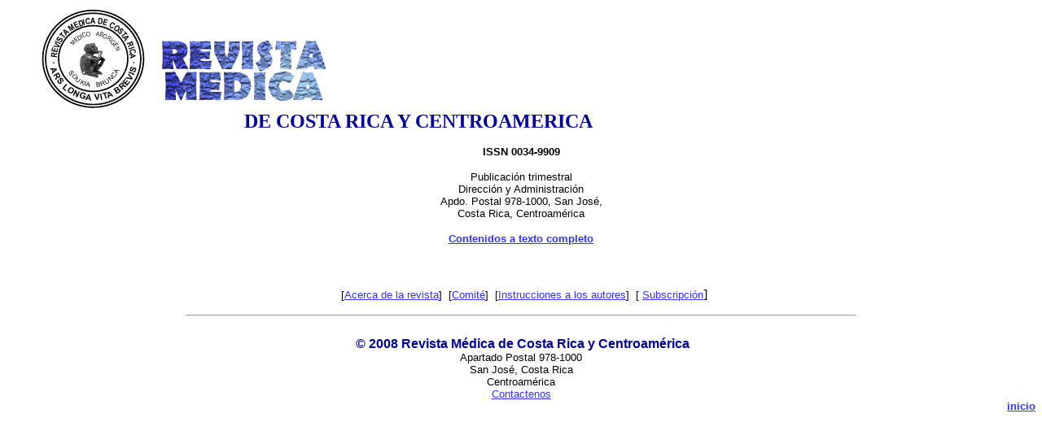

--- FILE ---
content_type: text/html
request_url: https://www.binasss.sa.cr/revistas/rmcc/index.html
body_size: 789
content:
<!doctype html public "-//w3c//dtd html 4.0 transitional//en">
<html>
<head>
   <meta http-equiv="Content-Type" content="text/html; charset=iso-8859-1">
   <meta name="Author" content="Mauren Carvajal Calderón">
   <meta name="GENERATOR" content="Microsoft FrontPage 4.0">
   <title>Revista Médica de Costa Rica y Centroamerica</title>
</head>
<body text="#FFFFFF" bgcolor="#FFFFFF" link="#3333FF" vlink="#8080FF" alink="#000099">

<ul><a NAME="inicio"></a><img SRC="logo.gif" BORDER=0 height=128 width=133><img SRC="rotulo1.gif" height=100 width=236>
<br><b><font face="Arial Narrow"><font color="#000099"><font size=+2>&nbsp;&nbsp;&nbsp;&nbsp;&nbsp;&nbsp;&nbsp;&nbsp;&nbsp;&nbsp;&nbsp;&nbsp;&nbsp;&nbsp;&nbsp;&nbsp;&nbsp;&nbsp;&nbsp;&nbsp;&nbsp;&nbsp;&nbsp;&nbsp;&nbsp;&nbsp;&nbsp;&nbsp;&nbsp;&nbsp;&nbsp;&nbsp;&nbsp;&nbsp;&nbsp;&nbsp;&nbsp;&nbsp;&nbsp;&nbsp;&nbsp;
DE COSTA RICA Y CENTROAMERICA</font></font></font></b></ul>

<center><b><font face="Helvetica, Arial, sans-serif"><font color="#000000"><font size=-1>ISSN
0034-9909</font></font></font></b>
<p><font face="Helvetica, Arial, sans-serif"><font color="#000000"><font size=-1>Publicaci&oacute;n
trimestral</font></font></font>
<br><font face="Helvetica, Arial, sans-serif"><font color="#000000"><font size=-1>Direcci&oacute;n
y Administraci&oacute;n</font></font></font>
<br><font face="Helvetica, Arial, sans-serif"><font color="#000000"><font size=-1>Apdo.
Postal 978-1000, San Jos&eacute;,</font></font></font>
<br><font face="Helvetica, Arial, sans-serif"><font color="#000000"><font size=-1>Costa
Rica, Centroam&eacute;rica</font></font></font>
<p><b><font face="Helvetica, Arial, sans-serif"><font color="#000000"><font size=-1><a href="CONTENIDOS.htm">Contenidos
a texto completo</a></font></font></font></b>
<br>&nbsp;
<br>&nbsp;
<p><font color="#000000">&nbsp; <font face="Arial,Helvetica"><font size=-1>[<a href="acerca.html">Acerca
de la revista</a>]&nbsp; [<a href="comite.html">Comit&eacute;</a>]&nbsp;
[<a href="instrucciones.html">Instrucciones a los autores</a>]&nbsp; [
<a href="suscripcion.html">Subscripci&oacute;n</a></font></font>]</font>
<br>
<hr SIZE=0 WIDTH="65%">
<br><font face="Arial,Helvetica"><font color="#000099">&nbsp;<b>&copy;
2008 Revista M&eacute;dica de Costa Rica y Centroam&eacute;rica</b></font></font>
<br><font face="Arial,Helvetica"><font color="#000000"><font size=-1>Apartado
Postal 978-1000</font></font></font>
<br><font face="Arial,Helvetica"><font color="#000000"><font size=-1>San
Jos&eacute;, Costa Rica</font></font></font>
<br><font face="Arial,Helvetica"><font color="#000000"><font size=-1>Centroam&eacute;rica</font></font></font>
<br><font face="Arial,Helvetica"><font color="#000000"><font size=-1><a href="mailto:binas@ns.binasss.sa.cr">Contactenos</a></font></font></font></center>

<div align=right><b><font face="Arial,Helvetica"><font color="#000000"><font size=-1><a href="#inicio">inicio</a></font></font></font></b></div>

</body>
</html>
